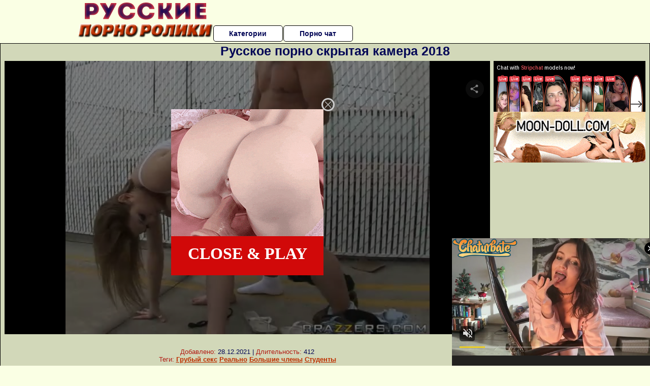

--- FILE ---
content_type: text/html; charset=UTF-8
request_url: https://www.looporn.com/movies/player/1003529
body_size: 4533
content:
<!--


This video was produced according to 18 U.S.C. 2257, all the models in this videos were over the age of eighteen years at the time of the creation. For more information please follow this link: https://www.looporn.com/go/MzR8dTIyNTd8fA

-->
<!DOCTYPE html PUBLIC "-//W3C//DTD XHTML 1.0 Transitional//EN" "http://www.w3.org/TR/xhtml1/DTD/xhtml1-transitional.dtd">
<html xmlns="http://www.w3.org/1999/xhtml" xml:lang="en" lang="en">
<head>
<meta http-equiv="Content-Type" content="text/html; charset=utf-8" />
<meta name="language" content="en" />
<meta lang="en" name="description" content="LOOPORN Embed Player. Movie Duration: 43min 18sec. For a true slut, there is no wrong place to have sex. So when this dude approached this busty blonde and asked her for a blowjob, thinking its a major long shot, she just got down on her knees, and shoved his dick down her throat." />
<meta lang="en" name="keywords" content="brazzers network, asses in public, adult force - brazzers, cassandra calogera, joe rock, milf, tattoo, blonde, big tits, booty, street, deepthroat, piercing, hand job, titjob, hardcore, exclusive, straight, hd, hq, high quality, 720p, embed, player, video" />
<meta name="viewport" content="width=device-width, initial-scale=1, maximum-scale=1, user-scalable=no" />
<meta name="RATING" content="RTA-5042-1996-1400-1577-RTA" />
<link rel="stylesheet" type="text/css" href="//assets.looporn.com/assets/style-rDS9s-Jy9UPJcJ9GwciYxg.css?1670774832" />
<script type="text/javascript" src="//assets.looporn.com/assets/script-0-IjbePCzvXhJlevUZOuou7w.js?1670774832"></script>
<title>LOOPORN Embed Player. cassandra calogera, joe rock in "Huge Knockers Bitch Fucks On The Street", HD / From: Brazzers Network / Asses In Public</title>
</head>
<body style="font-family: 'Open Sans', 'sans-serif';margin:0;padding:0;">
<noscript><iframe src="//www.googletagmanager.com/ns.html?id=GTM-PJHJXQ"
height="0" width="0" style="display:none;visibility:hidden"></iframe></noscript>
<script>(function(w,d,s,l,i){w[l]=w[l]||[];w[l].push({'gtm.start':
new Date().getTime(),event:'gtm.js'});var f=d.getElementsByTagName(s)[0],
j=d.createElement(s),dl=l!='dataLayer'?'&l='+l:'';j.async=true;j.src=
'//www.googletagmanager.com/gtm.js?id='+i+dl;f.parentNode.insertBefore(j,f);
})(window,document,'script','dataLayer','GTM-PJHJXQ');</script>
<div id='player' style="position: relative;">

        <video class="video-js vjs-default-skin vjs-fluid" width="320" height="240" poster="https://static.looporn.com/movies/253/001/1003529/thumbs/12.jpg" preload='none' controls>
  <source src='//video.looporn.com/key=Pt8dZ7ulnaQsl1J7PWeNig,end=1768977631,ip=18.218.156.169/buffer=1600K/hd/1003529.mp4' type='video/mp4' label='720p' default/>
  <source src='//video.looporn.com/key=ocWs1JHDN-lNZ8iAOrD3gA,end=1768977631,ip=18.218.156.169/speed=89600/buffer=875K/sd/1003529.mp4' type='video/mp4' label='360p' />
</video>

<div id="my_overlay" style="background:rgba(0,0,0,0.5);width: 100%;height: 100%;position: absolute;top: 0;left: 0;z-index:9999;display:block;overflow:hidden;">
  <div class="overlay-in" style="position:absolute;top:41%;left:50%;transform: translate(-50%, -50%);display:inline-block;width:300px; height:250px;">
     <iframe id="iframe-ad" src="//a.realsrv.com/iframe.php?idzone=4855486&size=300x250&tags=milf%2Ctattoo%2Cblonde%2Cbig+tits%2Cbooty%2Cstreet%2Cdeepthroat%2Cpiercing%2Chand+job%2Ctitjob" width="300" height="250" scrolling="no" marginwidth="0" marginheight="0" frameborder="0"></iframe>
     <div class="overlay-close" style="width: 20px;height: 20px;background: url('[data-uri]'); background-size:20px 20px; top:-22px; right:-22px; cursor:pointer; position:absolute; border: 3px solid #ccc; border-radius: 14px;"></div>
     <div class="close-button" style="width: 100%;height: 70px;border-radius: 0;background-color: #d10909 !important;font-size: 2em;line-height: 55px;color: #fff !important;font-weight: bold;text-transform: uppercase;text-align:center; padding-top:7px;cursor:pointer;font-family: 'Open Sans', 'sans-serif';">CLOSE & PLAY</div>
  </div>
</div>
<style>
    .close-button:hover{
        background-color: #191b1f !important;
    }
    @media screen and (max-width: 800px){
        #my_overlay{
            display: none !important;
        }
    }
</style></div>
<script type="text/javascript" src="//assets.looporn.com/assets/script-2-mWU6lp1cDMGYJYxf17iSzQ.js?1670774832"></script>
<script type="text/javascript">
/*<![CDATA[*/

dataLayer.push({
    'action': 'adult force - brazzers', 
    'label': 'asses in public',
    'niche': 'straight',
    'id': '1003529',
    'route': 'movies/player',
});


            var width = window.screen.width;
            var height = window.screen.height;
            var defaultQualityLabel="720p";
            if (width<=500 || height<=500){
                defaultQualityLabel="360p";
                var sources=document.getElementsByTagName("source");
                if (sources[1].getAttribute("label") == defaultQualityLabel){
                    sources[0].removeAttribute('default');
                    sources[1].setAttribute('default', '');
                }
            }

        
jQuery(window).on('load',function() {

            window.hola_player({
                base_url: "//assets.looporn.com/assets/73d0694a", 
                videojs_options: {
                    fluid: true,
                    aspectRatio: '16:9',
                    plugins: {endcapCTA: { 'html': '<span style="display: block;position: relative;top: 50%;transform: translateY(-50%);"><img src=\'//static.looporn.com/etc/flash/player/plugins/inStreamAds/images/lock.png\' style=\'width: 14%; max-width: 320px; display: inline-block;\'><br>Sorry for interrupting you, but to continue watching please register at <br><a target="_blank" style="font-weight: bold; color: #FFFF00; font-size: 1.5em; z-index: 2147483649;" id="joinLink" href="https://www.looporn.com/go/MTcyNXwzfDIyMjJ8">Brazzers Network</a><br>Thank you!<br></span>' }, joinOverlay: {'html': '<style>a span.info{display: inline-block;padding-left: 0.5em;font-size: .9em;color: #FFF;font-weight: normal;}</style><a style="font-weight: bold;color: yellow;font-size: 1.3em;text-decoration: none;width: 100%;height: 1.2em;display: block;overflow: hidden; z-index: 2147483649;" target="_blank" id="joinLink" href="https://www.looporn.com/go/MTU5M3wzfDIyMjJ8MTAwMzUyOQ/brazzers_network">Click here to watch full-length movie!<span class=\"info\">Join Brazzers Network now!</span></a>', 'start_time': 10}, }
                },
                ads: {adTagUrl: "https://www.looporn.com/matts/preroll/1003529", disableCustomPlaybackForIOS10Plus: true, locale: navigator.languages && navigator.languages[0] || navigator.language || navigator.userLanguage || "en"},
                
                share: {url: "https://www.looporn.com/movies/1003529/huge_knockers_bitch_fucks_on_the_street"},
                embed_code: "<iframe src=\"https://www.looporn.com/movies/player/1003529\" title=\"Huge Knockers Bitch Fucks On The Street\" width=\"940\" height=\"529\" scrolling=\"no\" frameborder=\"0\" allowfullscreen=\"true\" webkitallowfullscreen=\"true\" mozallowfullscreen=\"true\">Your browser must support iframes to play this video.</iframe><br><a href=\"https://www.looporn.com/movies/1003529/huge_knockers_bitch_fucks_on_the_street\">Huge Knockers Bitch Fucks On The Street</a> &#187; <a href=\"https://www.looporn.com/movies/networks/2222/brazzers_network\">Brazzers Network</a> &#187; <a href=\"https://www.looporn.com/movies/pornsites/2031/asses_in_public\">Asses In Public</a> at <a href=\"https://www.looporn.com/\">LooPorn</a>",
            }, function(player){
                    var played=false;
                    player.on("play", function(){
                        if (!played){
                            dataLayer.push({"event": "play"});
                            played = true;
                        }
                    });
            }
            );
        

   //check if ad block enabled and iframe is not visible
   var visible=true;
   if (document.getElementById("iframe-ad").offsetHeight==0){
        document.getElementById("my_overlay").style.display="none";
        visible=false;
   }
   player=window.hola_player.players[Object.keys(window.hola_player.players)[0]].vjs;
   player.on("pause", function(){
       if (!player.seeking() && player.bufferedEnd()>0 && !player.ended() && player.paused() && visible) {
          document.getElementById("my_overlay").style.display="block";
       }
   });
   // Hide banner ad on playing event
   player.on("playing", function(){
         document.getElementById("my_overlay").style.display="none";
   });
   player.on("waiting", function(){
         document.getElementById("my_overlay").style.display="none";
   });
   // Hide banner ad on overlay click (close) and ply video
   document.getElementsByClassName("overlay-close")[0].onclick = function() {
        document.getElementById("my_overlay").style.display="none";
        player.play();
   }
   document.getElementsByClassName("close-button")[0].onclick = function() {
        document.getElementById("my_overlay").style.display="none";
        player.play();
   }

});
/*]]>*/
</script>
</body>
</html>


--- FILE ---
content_type: application/xml; charset=utf-8
request_url: https://live.trmzum.com/vast.go?spaceid=11685313&subid=PR_exo_us_7816444_pornopilotki.ru
body_size: 4172
content:
<?xml version="1.0" encoding="UTF-8"?><VAST version="3.0"> <Error><![CDATA[https://live.trmzum.com/vast.go?spaceid=11685313&act=error&code=[ERRORCODE]]]></Error><Ad id="1"><InLine><AdSystem>Admoxi</AdSystem><AdTitle><![CDATA[ice show [1390 tokens left] Lovense free zone! Be nice :) #nolush #tits #brunette #beauty #smile]]></AdTitle><Description><![CDATA[]]></Description><Impression><![CDATA[https://live.trmzum.com/vast.go?spaceid=11685313&act=logimp&xref=[base64]]]></Impression><Creatives><Creative sequence="1" id="1"><Linear skipoffset="00:00:05"><Duration>00:00:30</Duration><TrackingEvents><Tracking event="midpoint"><![CDATA[https://live.trmzum.com/vast.go?spaceid=11685313&act=midpoint&xref=[base64]]]></Tracking></TrackingEvents><VideoClicks><ClickThrough><![CDATA[https://live.trmzum.com/click.go?xref=[base64]]]></ClickThrough><ClickTracking></ClickTracking></VideoClicks><MediaFiles><MediaFile delivery="progressive" bitrate="353896" type="video/mp4"><![CDATA[https://cdn.trudigo.com/data/creatives/20298/252061.mp4]]></MediaFile><MediaFile delivery="streaming" bitrate="353896" type="application/x-mpegURL"><![CDATA[https://edge14-ams.live.mmcdn.com/live-hls/amlst:jennycutey-sd-6b8e216fded29580554f5ae296a325e7e6a1e867515840eb288b431b82927e22_trns_h264/playlist.m3u8]]></MediaFile></MediaFiles></Linear></Creative></Creatives></InLine></Ad></VAST>